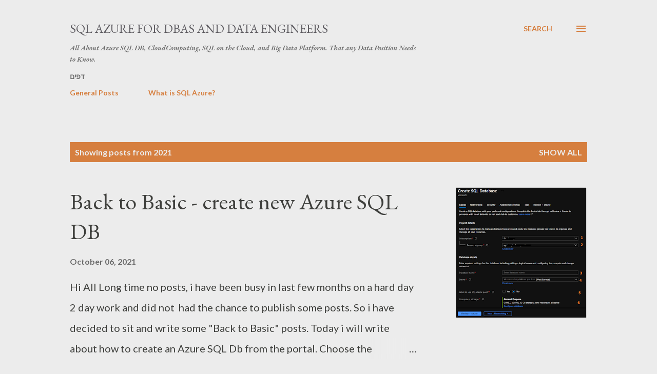

--- FILE ---
content_type: text/html; charset=utf-8
request_url: https://www.google.com/recaptcha/api2/aframe
body_size: 269
content:
<!DOCTYPE HTML><html><head><meta http-equiv="content-type" content="text/html; charset=UTF-8"></head><body><script nonce="3QHEzgZafUHsPXkB1Q6Dvw">/** Anti-fraud and anti-abuse applications only. See google.com/recaptcha */ try{var clients={'sodar':'https://pagead2.googlesyndication.com/pagead/sodar?'};window.addEventListener("message",function(a){try{if(a.source===window.parent){var b=JSON.parse(a.data);var c=clients[b['id']];if(c){var d=document.createElement('img');d.src=c+b['params']+'&rc='+(localStorage.getItem("rc::a")?sessionStorage.getItem("rc::b"):"");window.document.body.appendChild(d);sessionStorage.setItem("rc::e",parseInt(sessionStorage.getItem("rc::e")||0)+1);localStorage.setItem("rc::h",'1768091171904');}}}catch(b){}});window.parent.postMessage("_grecaptcha_ready", "*");}catch(b){}</script></body></html>